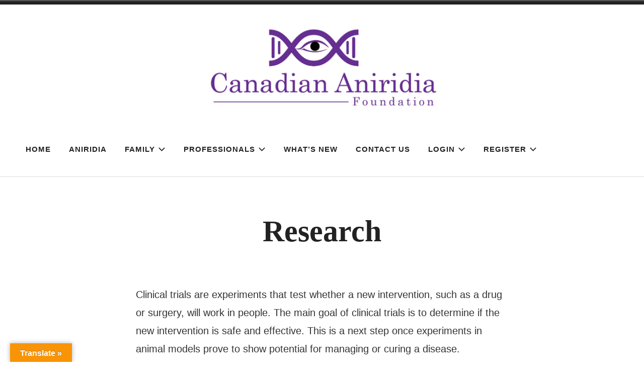

--- FILE ---
content_type: text/css
request_url: https://www.aniridia.ca/wp-content/plugins/profilegrid-user-profiles-groups-and-communities-profilegrid-social-connect/public/css/profilegrid-social-connect-public.css?ver=1.0.0
body_size: 885
content:
/*------ social-connect Extension -------*/

#pg_social_wrapper {    
    width: 70%;
    max-width: 100%;
    text-align: center;
    margin: 0px auto;
    display: block;
}

#pg_social_wrapper .pg-social-btn {
    display: inline-block;
    max-width: 400px;
    height: 46px;
    border-radius: 4px;
    margin: 5px 10px 5px 0px;
    text-align: left;
    width: 100%;
}

#pg_social_wrapper .pg-social-btn a{    
    text-transform: none;
    font-weight: normal;
    border-radius: 4px;
    line-height: 46px;
    font-family: arial;
    text-align: left;
    padding: 0px 5px 0px 9px;
    border: 0px;
    box-shadow: none;
    background-image: none;
    color: #fff;
    width: 100%;
    width: calc(100% - 34px);
    display: inline-block;
    text-decoration: none;
    text-shadow: none;
    cursor: pointer;
}

#pg_social_wrapper .pg-social-btn span {    
    float: left;
    height: 100%;
    margin: 10px 0px 0px 10px;
}

#pg_social_wrapper .pg-social-btn span svg {fill:#fff;}

#pg_social_wrapper #pg_faceook_btn.pg-social-btn {background-color: #3b5998;}
#pg_social_wrapper #pg_google_btn.pg-social-btn{background-color: #fff;}
#pg_social_wrapper #pg_linkedin_btn.pg-social-btn {background-color: #0077b5;}
#pg_social_wrapper #pg_twitter_btn.pg-social-btn{background-color: #1da1f2;}

#pg_social_wrapper #pg_google_btn.pg-social-btn {
    background-image: none;
    border: 1px solid #dadce0;
    color: #3c4043;
}

#pg_social_wrapper #pg_google_btn.pg-social-btn a {
    color: #3c4043;
}


/* --- Social connect my profile ----*/

.pg_social_block .pg-social-image {}
.pg-social-profile-info .pg-social-image img {  
    border-radius: 100%;
    object-fit: cover;
    width: 50px;
    height: 50px;
} 

.pg_social_block .pg-social-url {    
    padding-left: 10px;
}
.pg_social_block .pg-social-disconnect{  
    padding-left: 10px;
}


#pg_social_wrapper .pg-social-profile-info {
    border: 1px solid #f1f1f1;
    padding: 10px;
    max-width: 400px;
    background-color: #fdfdfd;
    margin: 10px 0px;
    border-radius: 3px;
}

#pg_social_wrapper .pg_social_block {
    text-align: left;
    padding-left: 10px;
    width: 70%;
}

#pg_social_wrapper .pg_social_block .pg-social-disconnect a {    
    color: #b3b3b3;
    font-size: 12px;
}

.pg-social-profile-info .pg-social-icon {}
.pg-social-profile-info .pg-social-icon svg {}

.pg-social-profile-info.pg-social-facebook{position: relative;}
.pg-social-profile-info.pg-social-facebook:after {  
    background-image: url(../partials/images/pg-facebook.svg);
    background-repeat: no-repeat;
    content: "";
    width: 66px;
    height: 66px;
    float: left;
    position: absolute;
    background-size: cover;
    top: 0px;
    right: 10px;
    opacity: 0.05;
    
    
}
.pg-social-profile-info.pg-social-linkedin{position: relative;}
.pg-social-profile-info.pg-social-linkedin:after {  
    background-image: url(../partials/images/linkedin.svg);
    background-repeat: no-repeat;
    content: "";
    width: 66px;
    height: 66px;
    float: left;
    position: absolute;
    background-size: cover;
    top: 0px;
    right: 10px;
    opacity: 0.05;
    
    
}

.pg-social-profile-info.pg-social-googleplus{position: relative;}
.pg-social-profile-info.pg-social-googleplus:after {  
    background-image: url(../partials/images/pg-googleplus.svg);
    background-repeat: no-repeat;
    content: "";
    width: 66px;
    height: 66px;
    float: left;
    position: absolute;
    background-size: cover;
    top: 0px;
    right: 10px;
    opacity: 0.05;  
}

.pg-social-profile-info.pg-social-twitter{position: relative;}
.pg-social-profile-info.pg-social-twitter:after {  
    background-image: url(../partials/images/pg-twitter.svg);
    background-repeat: no-repeat;
    content: "";
    width: 66px;
    height: 66px;
    float: left;
    position: absolute;
    background-size: cover;
    top: 0px;
    right: 10px;
    opacity: 0.05;  
}



/* --- Social Login Widget ---- */

.widget_profilegrid_social_login #pg_social_wrapper {
    width: 100%;
}

.widget_profilegrid_social_login #pg_social_wrapper .pg-social-btn a {   
    padding: 0px 5px 0px 6px;
}

.widget_profilegrid_social_login #pg_social_wrapper .pg-social-btn span { 
    height: auto;
    margin: 10px 5px 0px 5px;
    width: 16px
}

/* --- Social Login Narrow Widget ---- */

.widget_profilegrid_social_login #pg_social_wrapper.pg-narrow-widget .pg-social-btn a {
    font-size: 0px;
    z-index: 99999;
    position: relative;
}

.widget_profilegrid_social_login #pg_social_wrapper.pg-narrow-widget .pg-social-btn  { position: relative;}

.widget_profilegrid_social_login #pg_social_wrapper.pg-narrow-widget .pg-social-btn span{   
    width: 20px;
    position: absolute;
    left: 0px;
}

.widget_profilegrid_social_login #pg_social_wrapper.pg-narrow-widget .pg-social-btn span:after {
  /*  content: " Login"; */
    position: absolute;
    top: 3px;
    left: 30px;
    width: 102px;
    font-size: 14px;
    color: #fff;
}

/*---- Responsive CSS -----*/


@media only screen and (max-width:1200px)  {

    
    .widget_profilegrid_social_login #pg_social_wrapper.pg-narrow-widget .pg-social-btn span {   
        left: 10px;
    }
    
}

@media only screen and (max-width:979px) {
    
    #pg_social_wrapper { 
        
    }
     
}


@media only screen and (max-width:760px) {
    
    #pg_social_wrapper { 
        width: 75%;
    }
}

@media only screen and (max-width:479px) {
    
    #pg_social_wrapper { width: 100%;}
}

--- FILE ---
content_type: text/javascript
request_url: https://www.aniridia.ca/wp-content/plugins/profilegrid-user-profiles-groups-and-communities-profilegrid-social-connect/public/js/profilegrid-social-connect-public.js?ver=1.0.0
body_size: 257
content:
function pg_update_social_connection(a)
 {  
//     jQuery('.pg-social-connect-wrap').hide();
    var key  = a.id;
    var val = 1;
    var conf = confirm(pm_social_connect_error_object.conf_disconnect);
    if(conf)
    {
        params = {action: 'pg_social_update_user_connections',key:key,value:val}
        jQuery.post(pm_ajax_object.ajax_url, params, function(response){
           window.location.reload(true);
       });
    }
    else
    {
        return;
    }
 }
 
function pg_social_login_redirect(url,gid,provider)
{
    var data = {action:'pg_save_temp_login_data',gid:gid,provider:provider};
    jQuery.post(pm_ajax_object.ajax_url, data, function (resp) 
    {
        if(resp)
        {
            window.location.href = url;
        }
    });
}
 
 jQuery(document).ready(function(){
    var pgWidget_ParentWidth =  jQuery('.widget_profilegrid_social_login').width();
    if (pgWidget_ParentWidth < 145) {
         jQuery('.widget_profilegrid_social_login #pg_social_wrapper').addClass('pg-narrow-widget');
    }
});